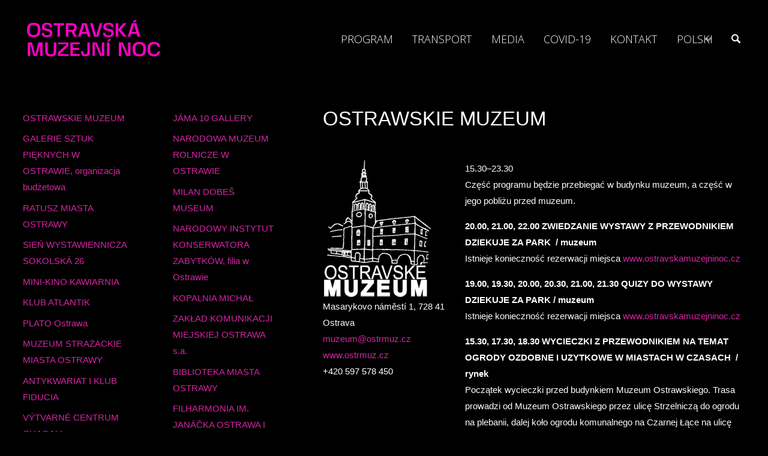

--- FILE ---
content_type: text/html; charset=UTF-8
request_url: https://2021.ostravskamuzejninoc.cz/pl/ostravske-muzeum/
body_size: 15872
content:
<!DOCTYPE html>
<html lang="pl-PL">
<head>
<meta name="viewport" content="width=device-width, user-scalable=yes, initial-scale=1.0">
<meta http-equiv="X-UA-Compatible" content="IE=edge" /><meta charset="UTF-8">
<link rel="profile" href="http://gmpg.org/xfn/11">
<title>OSTRAWSKIE MUZEUM &#8211; Ostravská muzejní noc</title>
<meta name='robots' content='max-image-preview:large' />
<link rel='dns-prefetch' href='//fonts.googleapis.com' />
<link rel="alternate" type="application/rss+xml" title="Ostravská muzejní noc &raquo; Kanał z wpisami" href="https://2021.ostravskamuzejninoc.cz/pl/feed/" />
<link rel="alternate" type="application/rss+xml" title="Ostravská muzejní noc &raquo; Kanał z komentarzami" href="https://2021.ostravskamuzejninoc.cz/pl/comments/feed/" />
<link rel="alternate" title="oEmbed (JSON)" type="application/json+oembed" href="https://2021.ostravskamuzejninoc.cz/pl/wp-json/oembed/1.0/embed?url=https%3A%2F%2F2021.ostravskamuzejninoc.cz%2Fpl%2Fostravske-muzeum%2F" />
<link rel="alternate" title="oEmbed (XML)" type="text/xml+oembed" href="https://2021.ostravskamuzejninoc.cz/pl/wp-json/oembed/1.0/embed?url=https%3A%2F%2F2021.ostravskamuzejninoc.cz%2Fpl%2Fostravske-muzeum%2F&#038;format=xml" />
<style id='wp-img-auto-sizes-contain-inline-css' type='text/css'>
img:is([sizes=auto i],[sizes^="auto," i]){contain-intrinsic-size:3000px 1500px}
/*# sourceURL=wp-img-auto-sizes-contain-inline-css */
</style>
<style id='wp-emoji-styles-inline-css' type='text/css'>

	img.wp-smiley, img.emoji {
		display: inline !important;
		border: none !important;
		box-shadow: none !important;
		height: 1em !important;
		width: 1em !important;
		margin: 0 0.07em !important;
		vertical-align: -0.1em !important;
		background: none !important;
		padding: 0 !important;
	}
/*# sourceURL=wp-emoji-styles-inline-css */
</style>
<link rel='stylesheet' id='wp-block-library-css' href='https://2021.ostravskamuzejninoc.cz/wp-includes/css/dist/block-library/style.min.css?ver=6.9' type='text/css' media='all' />
<style id='wp-block-image-inline-css' type='text/css'>
.wp-block-image>a,.wp-block-image>figure>a{display:inline-block}.wp-block-image img{box-sizing:border-box;height:auto;max-width:100%;vertical-align:bottom}@media not (prefers-reduced-motion){.wp-block-image img.hide{visibility:hidden}.wp-block-image img.show{animation:show-content-image .4s}}.wp-block-image[style*=border-radius] img,.wp-block-image[style*=border-radius]>a{border-radius:inherit}.wp-block-image.has-custom-border img{box-sizing:border-box}.wp-block-image.aligncenter{text-align:center}.wp-block-image.alignfull>a,.wp-block-image.alignwide>a{width:100%}.wp-block-image.alignfull img,.wp-block-image.alignwide img{height:auto;width:100%}.wp-block-image .aligncenter,.wp-block-image .alignleft,.wp-block-image .alignright,.wp-block-image.aligncenter,.wp-block-image.alignleft,.wp-block-image.alignright{display:table}.wp-block-image .aligncenter>figcaption,.wp-block-image .alignleft>figcaption,.wp-block-image .alignright>figcaption,.wp-block-image.aligncenter>figcaption,.wp-block-image.alignleft>figcaption,.wp-block-image.alignright>figcaption{caption-side:bottom;display:table-caption}.wp-block-image .alignleft{float:left;margin:.5em 1em .5em 0}.wp-block-image .alignright{float:right;margin:.5em 0 .5em 1em}.wp-block-image .aligncenter{margin-left:auto;margin-right:auto}.wp-block-image :where(figcaption){margin-bottom:1em;margin-top:.5em}.wp-block-image.is-style-circle-mask img{border-radius:9999px}@supports ((-webkit-mask-image:none) or (mask-image:none)) or (-webkit-mask-image:none){.wp-block-image.is-style-circle-mask img{border-radius:0;-webkit-mask-image:url('data:image/svg+xml;utf8,<svg viewBox="0 0 100 100" xmlns="http://www.w3.org/2000/svg"><circle cx="50" cy="50" r="50"/></svg>');mask-image:url('data:image/svg+xml;utf8,<svg viewBox="0 0 100 100" xmlns="http://www.w3.org/2000/svg"><circle cx="50" cy="50" r="50"/></svg>');mask-mode:alpha;-webkit-mask-position:center;mask-position:center;-webkit-mask-repeat:no-repeat;mask-repeat:no-repeat;-webkit-mask-size:contain;mask-size:contain}}:root :where(.wp-block-image.is-style-rounded img,.wp-block-image .is-style-rounded img){border-radius:9999px}.wp-block-image figure{margin:0}.wp-lightbox-container{display:flex;flex-direction:column;position:relative}.wp-lightbox-container img{cursor:zoom-in}.wp-lightbox-container img:hover+button{opacity:1}.wp-lightbox-container button{align-items:center;backdrop-filter:blur(16px) saturate(180%);background-color:#5a5a5a40;border:none;border-radius:4px;cursor:zoom-in;display:flex;height:20px;justify-content:center;opacity:0;padding:0;position:absolute;right:16px;text-align:center;top:16px;width:20px;z-index:100}@media not (prefers-reduced-motion){.wp-lightbox-container button{transition:opacity .2s ease}}.wp-lightbox-container button:focus-visible{outline:3px auto #5a5a5a40;outline:3px auto -webkit-focus-ring-color;outline-offset:3px}.wp-lightbox-container button:hover{cursor:pointer;opacity:1}.wp-lightbox-container button:focus{opacity:1}.wp-lightbox-container button:focus,.wp-lightbox-container button:hover,.wp-lightbox-container button:not(:hover):not(:active):not(.has-background){background-color:#5a5a5a40;border:none}.wp-lightbox-overlay{box-sizing:border-box;cursor:zoom-out;height:100vh;left:0;overflow:hidden;position:fixed;top:0;visibility:hidden;width:100%;z-index:100000}.wp-lightbox-overlay .close-button{align-items:center;cursor:pointer;display:flex;justify-content:center;min-height:40px;min-width:40px;padding:0;position:absolute;right:calc(env(safe-area-inset-right) + 16px);top:calc(env(safe-area-inset-top) + 16px);z-index:5000000}.wp-lightbox-overlay .close-button:focus,.wp-lightbox-overlay .close-button:hover,.wp-lightbox-overlay .close-button:not(:hover):not(:active):not(.has-background){background:none;border:none}.wp-lightbox-overlay .lightbox-image-container{height:var(--wp--lightbox-container-height);left:50%;overflow:hidden;position:absolute;top:50%;transform:translate(-50%,-50%);transform-origin:top left;width:var(--wp--lightbox-container-width);z-index:9999999999}.wp-lightbox-overlay .wp-block-image{align-items:center;box-sizing:border-box;display:flex;height:100%;justify-content:center;margin:0;position:relative;transform-origin:0 0;width:100%;z-index:3000000}.wp-lightbox-overlay .wp-block-image img{height:var(--wp--lightbox-image-height);min-height:var(--wp--lightbox-image-height);min-width:var(--wp--lightbox-image-width);width:var(--wp--lightbox-image-width)}.wp-lightbox-overlay .wp-block-image figcaption{display:none}.wp-lightbox-overlay button{background:none;border:none}.wp-lightbox-overlay .scrim{background-color:#fff;height:100%;opacity:.9;position:absolute;width:100%;z-index:2000000}.wp-lightbox-overlay.active{visibility:visible}@media not (prefers-reduced-motion){.wp-lightbox-overlay.active{animation:turn-on-visibility .25s both}.wp-lightbox-overlay.active img{animation:turn-on-visibility .35s both}.wp-lightbox-overlay.show-closing-animation:not(.active){animation:turn-off-visibility .35s both}.wp-lightbox-overlay.show-closing-animation:not(.active) img{animation:turn-off-visibility .25s both}.wp-lightbox-overlay.zoom.active{animation:none;opacity:1;visibility:visible}.wp-lightbox-overlay.zoom.active .lightbox-image-container{animation:lightbox-zoom-in .4s}.wp-lightbox-overlay.zoom.active .lightbox-image-container img{animation:none}.wp-lightbox-overlay.zoom.active .scrim{animation:turn-on-visibility .4s forwards}.wp-lightbox-overlay.zoom.show-closing-animation:not(.active){animation:none}.wp-lightbox-overlay.zoom.show-closing-animation:not(.active) .lightbox-image-container{animation:lightbox-zoom-out .4s}.wp-lightbox-overlay.zoom.show-closing-animation:not(.active) .lightbox-image-container img{animation:none}.wp-lightbox-overlay.zoom.show-closing-animation:not(.active) .scrim{animation:turn-off-visibility .4s forwards}}@keyframes show-content-image{0%{visibility:hidden}99%{visibility:hidden}to{visibility:visible}}@keyframes turn-on-visibility{0%{opacity:0}to{opacity:1}}@keyframes turn-off-visibility{0%{opacity:1;visibility:visible}99%{opacity:0;visibility:visible}to{opacity:0;visibility:hidden}}@keyframes lightbox-zoom-in{0%{transform:translate(calc((-100vw + var(--wp--lightbox-scrollbar-width))/2 + var(--wp--lightbox-initial-left-position)),calc(-50vh + var(--wp--lightbox-initial-top-position))) scale(var(--wp--lightbox-scale))}to{transform:translate(-50%,-50%) scale(1)}}@keyframes lightbox-zoom-out{0%{transform:translate(-50%,-50%) scale(1);visibility:visible}99%{visibility:visible}to{transform:translate(calc((-100vw + var(--wp--lightbox-scrollbar-width))/2 + var(--wp--lightbox-initial-left-position)),calc(-50vh + var(--wp--lightbox-initial-top-position))) scale(var(--wp--lightbox-scale));visibility:hidden}}
/*# sourceURL=https://2021.ostravskamuzejninoc.cz/wp-includes/blocks/image/style.min.css */
</style>
<style id='wp-block-columns-inline-css' type='text/css'>
.wp-block-columns{box-sizing:border-box;display:flex;flex-wrap:wrap!important}@media (min-width:782px){.wp-block-columns{flex-wrap:nowrap!important}}.wp-block-columns{align-items:normal!important}.wp-block-columns.are-vertically-aligned-top{align-items:flex-start}.wp-block-columns.are-vertically-aligned-center{align-items:center}.wp-block-columns.are-vertically-aligned-bottom{align-items:flex-end}@media (max-width:781px){.wp-block-columns:not(.is-not-stacked-on-mobile)>.wp-block-column{flex-basis:100%!important}}@media (min-width:782px){.wp-block-columns:not(.is-not-stacked-on-mobile)>.wp-block-column{flex-basis:0;flex-grow:1}.wp-block-columns:not(.is-not-stacked-on-mobile)>.wp-block-column[style*=flex-basis]{flex-grow:0}}.wp-block-columns.is-not-stacked-on-mobile{flex-wrap:nowrap!important}.wp-block-columns.is-not-stacked-on-mobile>.wp-block-column{flex-basis:0;flex-grow:1}.wp-block-columns.is-not-stacked-on-mobile>.wp-block-column[style*=flex-basis]{flex-grow:0}:where(.wp-block-columns){margin-bottom:1.75em}:where(.wp-block-columns.has-background){padding:1.25em 2.375em}.wp-block-column{flex-grow:1;min-width:0;overflow-wrap:break-word;word-break:break-word}.wp-block-column.is-vertically-aligned-top{align-self:flex-start}.wp-block-column.is-vertically-aligned-center{align-self:center}.wp-block-column.is-vertically-aligned-bottom{align-self:flex-end}.wp-block-column.is-vertically-aligned-stretch{align-self:stretch}.wp-block-column.is-vertically-aligned-bottom,.wp-block-column.is-vertically-aligned-center,.wp-block-column.is-vertically-aligned-top{width:100%}
/*# sourceURL=https://2021.ostravskamuzejninoc.cz/wp-includes/blocks/columns/style.min.css */
</style>
<style id='wp-block-paragraph-inline-css' type='text/css'>
.is-small-text{font-size:.875em}.is-regular-text{font-size:1em}.is-large-text{font-size:2.25em}.is-larger-text{font-size:3em}.has-drop-cap:not(:focus):first-letter{float:left;font-size:8.4em;font-style:normal;font-weight:100;line-height:.68;margin:.05em .1em 0 0;text-transform:uppercase}body.rtl .has-drop-cap:not(:focus):first-letter{float:none;margin-left:.1em}p.has-drop-cap.has-background{overflow:hidden}:root :where(p.has-background){padding:1.25em 2.375em}:where(p.has-text-color:not(.has-link-color)) a{color:inherit}p.has-text-align-left[style*="writing-mode:vertical-lr"],p.has-text-align-right[style*="writing-mode:vertical-rl"]{rotate:180deg}
/*# sourceURL=https://2021.ostravskamuzejninoc.cz/wp-includes/blocks/paragraph/style.min.css */
</style>
<style id='global-styles-inline-css' type='text/css'>
:root{--wp--preset--aspect-ratio--square: 1;--wp--preset--aspect-ratio--4-3: 4/3;--wp--preset--aspect-ratio--3-4: 3/4;--wp--preset--aspect-ratio--3-2: 3/2;--wp--preset--aspect-ratio--2-3: 2/3;--wp--preset--aspect-ratio--16-9: 16/9;--wp--preset--aspect-ratio--9-16: 9/16;--wp--preset--color--black: #000000;--wp--preset--color--cyan-bluish-gray: #abb8c3;--wp--preset--color--white: #ffffff;--wp--preset--color--pale-pink: #f78da7;--wp--preset--color--vivid-red: #cf2e2e;--wp--preset--color--luminous-vivid-orange: #ff6900;--wp--preset--color--luminous-vivid-amber: #fcb900;--wp--preset--color--light-green-cyan: #7bdcb5;--wp--preset--color--vivid-green-cyan: #00d084;--wp--preset--color--pale-cyan-blue: #8ed1fc;--wp--preset--color--vivid-cyan-blue: #0693e3;--wp--preset--color--vivid-purple: #9b51e0;--wp--preset--color--accent-1: #d624a3;--wp--preset--color--accent-2: #ffffff;--wp--preset--color--headings: #ffffff;--wp--preset--color--sitetext: #ffffff;--wp--preset--color--sitebg: #000000;--wp--preset--gradient--vivid-cyan-blue-to-vivid-purple: linear-gradient(135deg,rgb(6,147,227) 0%,rgb(155,81,224) 100%);--wp--preset--gradient--light-green-cyan-to-vivid-green-cyan: linear-gradient(135deg,rgb(122,220,180) 0%,rgb(0,208,130) 100%);--wp--preset--gradient--luminous-vivid-amber-to-luminous-vivid-orange: linear-gradient(135deg,rgb(252,185,0) 0%,rgb(255,105,0) 100%);--wp--preset--gradient--luminous-vivid-orange-to-vivid-red: linear-gradient(135deg,rgb(255,105,0) 0%,rgb(207,46,46) 100%);--wp--preset--gradient--very-light-gray-to-cyan-bluish-gray: linear-gradient(135deg,rgb(238,238,238) 0%,rgb(169,184,195) 100%);--wp--preset--gradient--cool-to-warm-spectrum: linear-gradient(135deg,rgb(74,234,220) 0%,rgb(151,120,209) 20%,rgb(207,42,186) 40%,rgb(238,44,130) 60%,rgb(251,105,98) 80%,rgb(254,248,76) 100%);--wp--preset--gradient--blush-light-purple: linear-gradient(135deg,rgb(255,206,236) 0%,rgb(152,150,240) 100%);--wp--preset--gradient--blush-bordeaux: linear-gradient(135deg,rgb(254,205,165) 0%,rgb(254,45,45) 50%,rgb(107,0,62) 100%);--wp--preset--gradient--luminous-dusk: linear-gradient(135deg,rgb(255,203,112) 0%,rgb(199,81,192) 50%,rgb(65,88,208) 100%);--wp--preset--gradient--pale-ocean: linear-gradient(135deg,rgb(255,245,203) 0%,rgb(182,227,212) 50%,rgb(51,167,181) 100%);--wp--preset--gradient--electric-grass: linear-gradient(135deg,rgb(202,248,128) 0%,rgb(113,206,126) 100%);--wp--preset--gradient--midnight: linear-gradient(135deg,rgb(2,3,129) 0%,rgb(40,116,252) 100%);--wp--preset--font-size--small: 9px;--wp--preset--font-size--medium: 20px;--wp--preset--font-size--large: 24px;--wp--preset--font-size--x-large: 42px;--wp--preset--font-size--normal: 15px;--wp--preset--font-size--larger: 38px;--wp--preset--spacing--20: 0.44rem;--wp--preset--spacing--30: 0.67rem;--wp--preset--spacing--40: 1rem;--wp--preset--spacing--50: 1.5rem;--wp--preset--spacing--60: 2.25rem;--wp--preset--spacing--70: 3.38rem;--wp--preset--spacing--80: 5.06rem;--wp--preset--shadow--natural: 6px 6px 9px rgba(0, 0, 0, 0.2);--wp--preset--shadow--deep: 12px 12px 50px rgba(0, 0, 0, 0.4);--wp--preset--shadow--sharp: 6px 6px 0px rgba(0, 0, 0, 0.2);--wp--preset--shadow--outlined: 6px 6px 0px -3px rgb(255, 255, 255), 6px 6px rgb(0, 0, 0);--wp--preset--shadow--crisp: 6px 6px 0px rgb(0, 0, 0);}:where(.is-layout-flex){gap: 0.5em;}:where(.is-layout-grid){gap: 0.5em;}body .is-layout-flex{display: flex;}.is-layout-flex{flex-wrap: wrap;align-items: center;}.is-layout-flex > :is(*, div){margin: 0;}body .is-layout-grid{display: grid;}.is-layout-grid > :is(*, div){margin: 0;}:where(.wp-block-columns.is-layout-flex){gap: 2em;}:where(.wp-block-columns.is-layout-grid){gap: 2em;}:where(.wp-block-post-template.is-layout-flex){gap: 1.25em;}:where(.wp-block-post-template.is-layout-grid){gap: 1.25em;}.has-black-color{color: var(--wp--preset--color--black) !important;}.has-cyan-bluish-gray-color{color: var(--wp--preset--color--cyan-bluish-gray) !important;}.has-white-color{color: var(--wp--preset--color--white) !important;}.has-pale-pink-color{color: var(--wp--preset--color--pale-pink) !important;}.has-vivid-red-color{color: var(--wp--preset--color--vivid-red) !important;}.has-luminous-vivid-orange-color{color: var(--wp--preset--color--luminous-vivid-orange) !important;}.has-luminous-vivid-amber-color{color: var(--wp--preset--color--luminous-vivid-amber) !important;}.has-light-green-cyan-color{color: var(--wp--preset--color--light-green-cyan) !important;}.has-vivid-green-cyan-color{color: var(--wp--preset--color--vivid-green-cyan) !important;}.has-pale-cyan-blue-color{color: var(--wp--preset--color--pale-cyan-blue) !important;}.has-vivid-cyan-blue-color{color: var(--wp--preset--color--vivid-cyan-blue) !important;}.has-vivid-purple-color{color: var(--wp--preset--color--vivid-purple) !important;}.has-black-background-color{background-color: var(--wp--preset--color--black) !important;}.has-cyan-bluish-gray-background-color{background-color: var(--wp--preset--color--cyan-bluish-gray) !important;}.has-white-background-color{background-color: var(--wp--preset--color--white) !important;}.has-pale-pink-background-color{background-color: var(--wp--preset--color--pale-pink) !important;}.has-vivid-red-background-color{background-color: var(--wp--preset--color--vivid-red) !important;}.has-luminous-vivid-orange-background-color{background-color: var(--wp--preset--color--luminous-vivid-orange) !important;}.has-luminous-vivid-amber-background-color{background-color: var(--wp--preset--color--luminous-vivid-amber) !important;}.has-light-green-cyan-background-color{background-color: var(--wp--preset--color--light-green-cyan) !important;}.has-vivid-green-cyan-background-color{background-color: var(--wp--preset--color--vivid-green-cyan) !important;}.has-pale-cyan-blue-background-color{background-color: var(--wp--preset--color--pale-cyan-blue) !important;}.has-vivid-cyan-blue-background-color{background-color: var(--wp--preset--color--vivid-cyan-blue) !important;}.has-vivid-purple-background-color{background-color: var(--wp--preset--color--vivid-purple) !important;}.has-black-border-color{border-color: var(--wp--preset--color--black) !important;}.has-cyan-bluish-gray-border-color{border-color: var(--wp--preset--color--cyan-bluish-gray) !important;}.has-white-border-color{border-color: var(--wp--preset--color--white) !important;}.has-pale-pink-border-color{border-color: var(--wp--preset--color--pale-pink) !important;}.has-vivid-red-border-color{border-color: var(--wp--preset--color--vivid-red) !important;}.has-luminous-vivid-orange-border-color{border-color: var(--wp--preset--color--luminous-vivid-orange) !important;}.has-luminous-vivid-amber-border-color{border-color: var(--wp--preset--color--luminous-vivid-amber) !important;}.has-light-green-cyan-border-color{border-color: var(--wp--preset--color--light-green-cyan) !important;}.has-vivid-green-cyan-border-color{border-color: var(--wp--preset--color--vivid-green-cyan) !important;}.has-pale-cyan-blue-border-color{border-color: var(--wp--preset--color--pale-cyan-blue) !important;}.has-vivid-cyan-blue-border-color{border-color: var(--wp--preset--color--vivid-cyan-blue) !important;}.has-vivid-purple-border-color{border-color: var(--wp--preset--color--vivid-purple) !important;}.has-vivid-cyan-blue-to-vivid-purple-gradient-background{background: var(--wp--preset--gradient--vivid-cyan-blue-to-vivid-purple) !important;}.has-light-green-cyan-to-vivid-green-cyan-gradient-background{background: var(--wp--preset--gradient--light-green-cyan-to-vivid-green-cyan) !important;}.has-luminous-vivid-amber-to-luminous-vivid-orange-gradient-background{background: var(--wp--preset--gradient--luminous-vivid-amber-to-luminous-vivid-orange) !important;}.has-luminous-vivid-orange-to-vivid-red-gradient-background{background: var(--wp--preset--gradient--luminous-vivid-orange-to-vivid-red) !important;}.has-very-light-gray-to-cyan-bluish-gray-gradient-background{background: var(--wp--preset--gradient--very-light-gray-to-cyan-bluish-gray) !important;}.has-cool-to-warm-spectrum-gradient-background{background: var(--wp--preset--gradient--cool-to-warm-spectrum) !important;}.has-blush-light-purple-gradient-background{background: var(--wp--preset--gradient--blush-light-purple) !important;}.has-blush-bordeaux-gradient-background{background: var(--wp--preset--gradient--blush-bordeaux) !important;}.has-luminous-dusk-gradient-background{background: var(--wp--preset--gradient--luminous-dusk) !important;}.has-pale-ocean-gradient-background{background: var(--wp--preset--gradient--pale-ocean) !important;}.has-electric-grass-gradient-background{background: var(--wp--preset--gradient--electric-grass) !important;}.has-midnight-gradient-background{background: var(--wp--preset--gradient--midnight) !important;}.has-small-font-size{font-size: var(--wp--preset--font-size--small) !important;}.has-medium-font-size{font-size: var(--wp--preset--font-size--medium) !important;}.has-large-font-size{font-size: var(--wp--preset--font-size--large) !important;}.has-x-large-font-size{font-size: var(--wp--preset--font-size--x-large) !important;}
:where(.wp-block-columns.is-layout-flex){gap: 2em;}:where(.wp-block-columns.is-layout-grid){gap: 2em;}
/*# sourceURL=global-styles-inline-css */
</style>
<style id='core-block-supports-inline-css' type='text/css'>
.wp-container-core-columns-is-layout-9d6595d7{flex-wrap:nowrap;}
/*# sourceURL=core-block-supports-inline-css */
</style>

<style id='classic-theme-styles-inline-css' type='text/css'>
/*! This file is auto-generated */
.wp-block-button__link{color:#fff;background-color:#32373c;border-radius:9999px;box-shadow:none;text-decoration:none;padding:calc(.667em + 2px) calc(1.333em + 2px);font-size:1.125em}.wp-block-file__button{background:#32373c;color:#fff;text-decoration:none}
/*# sourceURL=/wp-includes/css/classic-themes.min.css */
</style>
<link rel='stylesheet' id='cpsh-shortcodes-css' href='https://2021.ostravskamuzejninoc.cz/wp-content/plugins/column-shortcodes//assets/css/shortcodes.css?ver=1.0.1' type='text/css' media='all' />
<link rel='stylesheet' id='rt-tpg-css' href='https://2021.ostravskamuzejninoc.cz/wp-content/plugins/the-post-grid/assets/css/thepostgrid.css?ver=2.3.6.6' type='text/css' media='all' />
<style id='rt-tpg-inline-css' type='text/css'>
.rt-tpg-container .layout1 .rt-holder .rt-detail {
    background: #000;}
/*# sourceURL=rt-tpg-inline-css */
</style>
<link rel='stylesheet' id='septera-themefonts-css' href='https://2021.ostravskamuzejninoc.cz/wp-content/themes/septera/resources/fonts/fontfaces.css?ver=1.5.1' type='text/css' media='all' />
<link rel='stylesheet' id='septera-googlefonts-css' href='//fonts.googleapis.com/css?family=Open+Sans%3A%7COpen+Sans%3A300%7COpen+Sans%3A700%7COpen+Sans%3A400&#038;ver=1.5.1' type='text/css' media='all' />
<link rel='stylesheet' id='septera-main-css' href='https://2021.ostravskamuzejninoc.cz/wp-content/themes/septera/style.css?ver=1.5.1' type='text/css' media='all' />
<style id='septera-main-inline-css' type='text/css'>
 body:not(.septera-landing-page) #container, #site-header-main-inside, #colophon-inside, #footer-inside, #breadcrumbs-container-inside { margin: 0 auto; max-width: 1320px; } #site-header-main { left: 0; right: 0; } #primary { width: 250px; } #secondary { width: 250px; } #container.one-column .main { width: 100%; } #container.two-columns-right #secondary { float: right; } #container.two-columns-right .main, .two-columns-right #breadcrumbs { width: calc( 100% - 250px ); float: left; } #container.two-columns-left #primary { float: left; } #container.two-columns-left .main, .two-columns-left #breadcrumbs { width: calc( 100% - 250px ); float: right; } #container.three-columns-right #primary, #container.three-columns-left #primary, #container.three-columns-sided #primary { float: left; } #container.three-columns-right #secondary, #container.three-columns-left #secondary, #container.three-columns-sided #secondary { float: left; } #container.three-columns-right #primary, #container.three-columns-left #secondary { margin-left: 0%; margin-right: 0%; } #container.three-columns-right .main, .three-columns-right #breadcrumbs { width: calc( 100% - 500px ); float: left; } #container.three-columns-left .main, .three-columns-left #breadcrumbs { width: calc( 100% - 500px ); float: right; } #container.three-columns-sided #secondary { float: right; } #container.three-columns-sided .main, .three-columns-sided #breadcrumbs { width: calc( 100% - 500px ); float: right; } .three-columns-sided #breadcrumbs { margin: 0 calc( 0% + 250px ) 0 -1920px; } #site-text { clip: rect(1px, 1px, 1px, 1px); height: 1px; overflow: hidden; position: absolute !important; width: 1px; word-wrap: normal !important; } html { font-family: Helvetica, sans-serif; font-size: 15px; font-weight: 400; line-height: 1.8; } #site-title { font-family: Open Sans; font-size: 120%; font-weight: 300; } #access ul li a { font-family: Open Sans; font-size: 120%; font-weight: 300; } .widget-title { font-family: Open Sans; font-size: 100%; font-weight: 700; } .widget-container { font-family: Open Sans; font-size: 100%; font-weight: 400; } .entry-title, #reply-title { font-family: Open Sans; font-size: 220%; font-weight: 400; } .entry-title.singular-title { font-size: 220%; } .content-masonry .entry-title { font-size: 136.4%; } h1 { font-size: 2.3em; } h2 { font-size: 2em; } h3 { font-size: 1.7em; } h4 { font-size: 1.4em; } h5 { font-size: 1.1em; } h6 { font-size: 0.8em; } h1, h2, h3, h4, h5, h6 { font-family: Open Sans; font-weight: 300; } body { color: #ffffff; background-color: #000000; } @media (min-width: 1152px) { .septera-over-menu #site-title a, .septera-over-menu #access > div > ul > li, .septera-over-menu #access > div > ul > li > a, .septera-over-menu #sheader.socials a::before { color: #FFF; } .septera-landing-page.septera-over-menu #site-title a, .septera-landing-page.septera-over-menu #access > div > ul > li, .septera-landing-page.septera-over-menu #access > div > ul > li > a, .septera-landing-page.septera-over-menu #sheader.socials a::before { color: #FFF; } } .lp-staticslider .staticslider-caption-title, .seriousslider.seriousslider-theme .seriousslider-caption-title, .lp-staticslider .staticslider-caption-text, .seriousslider.seriousslider-theme .seriousslider-caption-text, .lp-staticslider .staticslider-caption-text a { color: #FFF; } #site-header-main, #access ul ul, .menu-search-animated .searchform input[type="search"], #access::after, .septera-over-menu .header-fixed#site-header-main, .septera-over-menu .header-fixed#site-header-main #access:after { background-color: #000000; } .septera-over-menu .header-fixed#site-header-main #site-title a { color: #d624a3; } #access > div > ul > li, #access > div > ul > li > a, .septera-over-menu .header-fixed#site-header-main #access > div > ul > li:not([class*='current']), .septera-over-menu .header-fixed#site-header-main #access > div > ul > li:not([class*='current']) > a, .septera-over-menu .header-fixed#site-header-main #sheader.socials a::before, #sheader.socials a::before, #mobile-menu { color: #ffffff; } #access ul.sub-menu li a, #access ul.children li a { color: #ffffff; } #access ul.sub-menu li a, #access ul.children li a { background-color: #000000; } #access > div > ul > li a:hover, #access > div > ul > li:hover, .septera-over-menu .header-fixed#site-header-main #access > div > ul > li > a:hover, .septera-over-menu .header-fixed#site-header-main #access > div > ul > li:hover, .septera-over-menu .header-fixed#site-header-main #sheader.socials a:hover::before, #sheader.socials a:hover::before { color: #d624a3; } #access > div > ul > li.current_page_item > a, #access > div > ul > li.current-menu-item > a, #access > div > ul > li.current_page_ancestor > a, #access > div > ul > li.current-menu-ancestor > a, #access .sub-menu, #access .children, .septera-over-menu .header-fixed#site-header-main #access > div > ul > li > a { color: #ffffff; } #access ul.children > li.current_page_item > a, #access ul.sub-menu > li.current-menu-item > a, #access ul.children > li.current_page_ancestor > a, #access ul.sub-menu > li.current-menu-ancestor > a { color: #ffffff; } .searchform .searchsubmit { color: #ffffff; } .searchform:hover input[type="search"], .searchform input[type="search"]:focus { border-color: #d624a3; } body:not(.septera-landing-page) .main, #lp-posts, #lp-page, .searchform { background-color: #000000; } .pagination span, .pagination a { background-color: #0c0c0c; } #breadcrumbs-container { border-bottom-color: #111111; background-color: #000000; } #primary { background-color: #000000; } #secondary { background-color: #000000; } #colophon, #footer { background-color: #111111; color: #ffffff; } .entry-title a:active, .entry-title a:hover { color: #d624a3; } span.entry-format { color: #d624a3; } .format-aside { border-top-color: #000000; } article.hentry .post-thumbnail-container { background-color: rgba(255,255,255,0.15); } article.hentry .post-thumbnail-container a::after { background-color: #d624a3; } .entry-content blockquote::before, .entry-content blockquote::after { color: rgba(255,255,255,0.2); } .entry-content h1, .entry-content h2, .entry-content h3, .entry-content h4, .lp-text-content h1, .lp-text-content h2, .lp-text-content h3, .lp-text-content h4, .entry-title { color: #ffffff; } a { color: #d624a3; } a:hover, .entry-meta span a:hover, .comments-link a:hover { color: #ffffff; } .entry-meta span.comments-link { top: 0.68em;} .continue-reading-link { color: #d624a3; background-color: #0a0a0a} .continue-reading-link:hover { color: #ffffff; } .socials a:before { color: #d624a3; } .socials a:hover:before { color: #ffffff; } .septera-normalizedtags #content .tagcloud a { color: #000000; background-color: #d624a3; } .septera-normalizedtags #content .tagcloud a:hover { background-color: #ffffff; } #toTop { background-color: rgba(25,25,25,0.8); color: #d624a3; } #toTop:hover { background-color: #d624a3; color: #000000; } .entry-meta .icon-metas:before { color: #ffffff; } .septera-caption-one .main .wp-caption .wp-caption-text { border-bottom-color: #111111; } .septera-caption-two .main .wp-caption .wp-caption-text { background-color: #0a0a0a; } .septera-image-one .entry-content img[class*="align"], .septera-image-one .entry-summary img[class*="align"], .septera-image-two .entry-content img[class*='align'], .septera-image-two .entry-summary img[class*='align'] { border-color: #111111; } .septera-image-five .entry-content img[class*='align'], .septera-image-five .entry-summary img[class*='align'] { border-color: #d624a3; } /* diffs */ span.edit-link a.post-edit-link, span.edit-link a.post-edit-link:hover, span.edit-link .icon-edit:before { color: #bababa; } .searchform { border-color: #141414; } .entry-meta span, .entry-meta a, .entry-utility span, .entry-utility a, .entry-meta time, #breadcrumbs-nav, .footermenu ul li span.sep { color: #ffffff; } .entry-meta span.entry-sticky { background-color: #ffffff; color: #000000; } #footer-separator { background: #202020; } #commentform { max-width:650px;} code, #nav-below .nav-previous a:before, #nav-below .nav-next a:before { background-color: #111111; } pre, .page-link > span, .comment-author, .commentlist .comment-body, .commentlist .pingback { border-color: #111111; } .page-header.pad-container, #author-info { background-color: #0a0a0a; } .comment-meta a { color: #ffffff; } .commentlist .reply a { color: #ffffff; } select, input[type], textarea { color: #ffffff; border-color: #0f0f0f; } input[type]:hover, textarea:hover, select:hover, input[type]:focus, textarea:focus, select:focus { background: #0f0f0f; } button, input[type="button"], input[type="submit"], input[type="reset"] { background-color: #d624a3; color: #000000; } button:hover, input[type="button"]:hover, input[type="submit"]:hover, input[type="reset"]:hover { background-color: #ffffff; } hr { background-color: #0f0f0f; } /* gutenberg */ .wp-block-image.alignwide { margin-left: calc( ( 0% + 2.5em ) * -1 ); margin-right: calc( ( 0% + 2.5em ) * -1 ); } .wp-block-image.alignwide img { width: calc( 100% + 5em ); max-width: calc( 100% + 5em ); } .has-accent-1-color, .has-accent-1-color:hover { color: #d624a3; } .has-accent-2-color, .has-accent-2-color:hover { color: #ffffff; } .has-headings-color, .has-headings-color:hover { color: #ffffff; } .has-sitetext-color, .has-sitetext-color:hover { color: #ffffff; } .has-sitebg-color, .has-sitebg-color:hover { color: #000000; } .has-accent-1-background-color { background-color: #d624a3; } .has-accent-2-background-color { background-color: #ffffff; } .has-headings-background-color { background-color: #ffffff; } .has-sitetext-background-color { background-color: #ffffff; } .has-sitebg-background-color { background-color: #000000; } .has-small-font-size { font-size: 9px; } .has-regular-font-size { font-size: 15px; } .has-large-font-size { font-size: 24px; } .has-larger-font-size { font-size: 38px; } .has-huge-font-size { font-size: 38px; } /* woocommerce */ .woocommerce-page #respond input#submit.alt, .woocommerce a.button.alt, .woocommerce-page button.button.alt, .woocommerce input.button.alt, .woocommerce #respond input#submit, .woocommerce a.button, .woocommerce button.button, .woocommerce input.button { background-color: #d624a3; color: #000000; line-height: 1.8; } .woocommerce #respond input#submit:hover, .woocommerce a.button:hover, .woocommerce button.button:hover, .woocommerce input.button:hover { background-color: #f846c5; color: #000000;} .woocommerce-page #respond input#submit.alt, .woocommerce a.button.alt, .woocommerce-page button.button.alt, .woocommerce input.button.alt { background-color: #ffffff; color: #000000; line-height: 1.8; } .woocommerce-page #respond input#submit.alt:hover, .woocommerce a.button.alt:hover, .woocommerce-page button.button.alt:hover, .woocommerce input.button.alt:hover { background-color: #ffffff; color: #000000;} .woocommerce div.product .woocommerce-tabs ul.tabs li.active { border-bottom-color: #000000; } .woocommerce #respond input#submit.alt.disabled, .woocommerce #respond input#submit.alt.disabled:hover, .woocommerce #respond input#submit.alt:disabled, .woocommerce #respond input#submit.alt:disabled:hover, .woocommerce #respond input#submit.alt[disabled]:disabled, .woocommerce #respond input#submit.alt[disabled]:disabled:hover, .woocommerce a.button.alt.disabled, .woocommerce a.button.alt.disabled:hover, .woocommerce a.button.alt:disabled, .woocommerce a.button.alt:disabled:hover, .woocommerce a.button.alt[disabled]:disabled, .woocommerce a.button.alt[disabled]:disabled:hover, .woocommerce button.button.alt.disabled, .woocommerce button.button.alt.disabled:hover, .woocommerce button.button.alt:disabled, .woocommerce button.button.alt:disabled:hover, .woocommerce button.button.alt[disabled]:disabled, .woocommerce button.button.alt[disabled]:disabled:hover, .woocommerce input.button.alt.disabled, .woocommerce input.button.alt.disabled:hover, .woocommerce input.button.alt:disabled, .woocommerce input.button.alt:disabled:hover, .woocommerce input.button.alt[disabled]:disabled, .woocommerce input.button.alt[disabled]:disabled:hover { background-color: #ffffff; } .woocommerce ul.products li.product .price, .woocommerce div.product p.price, .woocommerce div.product span.price { color: #ffffff } #add_payment_method #payment, .woocommerce-cart #payment, .woocommerce-checkout #payment { background: #0a0a0a; } .woocommerce .main .page-title { /*font-size: -0.274em;*/ } /* mobile menu */ nav#mobile-menu { background-color: #000000; } #mobile-menu .mobile-arrow { color: #ffffff; } .main .entry-content, .main .entry-summary { text-align: inherit; } .main p, .main ul, .main ol, .main dd, .main pre, .main hr { margin-bottom: 1em; } .main p { text-indent: 0em; } .main a.post-featured-image { background-position: center center; } #header-widget-area { width: 33%; right: 10px; } .septera-stripped-table .main thead th, .septera-bordered-table .main thead th, .septera-stripped-table .main td, .septera-stripped-table .main th, .septera-bordered-table .main th, .septera-bordered-table .main td { border-color: #161616; } .septera-clean-table .main th, .septera-stripped-table .main tr:nth-child(even) td, .septera-stripped-table .main tr:nth-child(even) th { background-color: #090909; } .septera-cropped-featured .main .post-thumbnail-container { height: 300px; } .septera-responsive-featured .main .post-thumbnail-container { max-height: 300px; height: auto; } article.hentry .article-inner, #content-masonry article.hentry .article-inner { padding: 0%; } #site-header-main { height:130px; } #access .menu-search-animated .searchform { top: 132px; } .menu-search-animated, #sheader, .identity, #nav-toggle { height:130px; line-height:130px; } #access div > ul > li > a { line-height:130px; } #branding { height:130px; } #header-widget-area { top:140px; } .septera-responsive-headerimage #masthead #header-image-main-inside { max-height: 0px; } .septera-cropped-headerimage #masthead div.header-image { height: 0px; } #site-text { display: none; } #masthead #site-header-main { position: fixed; } .septera-fixed-menu #header-image-main { margin-top: 130px; } .lp-staticslider .staticslider-caption-text a { border-color: #FFF; } .lp-staticslider .staticslider-caption, .seriousslider.seriousslider-theme .seriousslider-caption, .septera-landing-page .lp-blocks-inside, .septera-landing-page .lp-boxes-inside, .septera-landing-page .lp-text-inside, .septera-landing-page .lp-posts-inside, .septera-landing-page .lp-page-inside, .septera-landing-page .lp-section-header, .septera-landing-page .content-widget { max-width: 1320px; } .septera-landing-page .content-widget { margin: 0 auto; } .seriousslider-theme .seriousslider-caption-buttons a:nth-child(2n+1), a.staticslider-button:nth-child(2n+1) { color: #ffffff; border-color: #000000; background-color: #000000; } .seriousslider-theme .seriousslider-caption-buttons a:nth-child(2n+1):hover, a.staticslider-button:nth-child(2n+1):hover { color: #000000; } .seriousslider-theme .seriousslider-caption-buttons a:nth-child(2n), a.staticslider-button:nth-child(2n) { border-color: #000000; color: #000000; } .seriousslider-theme .seriousslider-caption-buttons a:nth-child(2n):hover, .staticslider-button:nth-child(2n):hover { color: #ffffff; background-color: #000000; } .lp-staticslider::before, .lp-dynamic-slider .item > a::before, #header-image-main::before { background-color: #000000; } @-webkit-keyframes animation-slider-overlay { to { opacity: 0; } } @keyframes animation-slider-overlay { to { opacity: 0; } } .lp-dynamic-slider .item > a::before { opacity: 0; } @-webkit-keyframes animation-slider-image { to { filter: grayscale(0); } } @keyframes animation-slider-image { to { filter: grayscale(0); } } .lp-blocks { background-color: #000000; } .lp-boxes { background-color: #000000; } .lp-text { background-color: #000000; } .staticslider-caption-container, .lp-dynamic-slider { background-color: #000000; } .lp-block > i::before { color: #d624a3; } .lp-block:hover i::before { color: #ffffff; } .lp-block i::after { background-color: #d624a3; } .lp-blocks .lp-block:hover .lp-block-title { color: #d624a3; } .lp-blocks .lp-block:hover i::after { background-color: #ffffff; } .lp-block-text, .lp-boxes-static .lp-box-text, .lp-section-desc { color: #ffffff; } .lp-boxes .lp-box .lp-box-image { height: 300px; } .lp-boxes.lp-boxes-animated .lp-box:hover .lp-box-text { max-height: 200px; } .lp-boxes .lp-box .lp-box-image { height: 400px; } .lp-boxes.lp-boxes-animated .lp-box:hover .lp-box-text { max-height: 300px; } .lp-boxes-animated .lp-box-readmore:hover { color: #d624a3; opacity: .7; } .lp-boxes-static .lp-box-overlay { background-color: rgba(214,36,163, 0.9); } #cryout_ajax_more_trigger { background-color: #d624a3; color: #000000;} .lpbox-rnd1 { background-color: #373737; } .lpbox-rnd2 { background-color: #3c3c3c; } .lpbox-rnd3 { background-color: #414141; } .lpbox-rnd4 { background-color: #464646; } .lpbox-rnd5 { background-color: #4b4b4b; } .lpbox-rnd6 { background-color: #505050; } .lpbox-rnd7 { background-color: #555555; } .lpbox-rnd8 { background-color: #5a5a5a; } 
/*# sourceURL=septera-main-inline-css */
</style>
<link rel='stylesheet' id='fancybox-css' href='https://2021.ostravskamuzejninoc.cz/wp-content/plugins/easy-fancybox/css/jquery.fancybox.min.css?ver=1.3.24' type='text/css' media='screen' />
<script type="text/javascript" src="https://2021.ostravskamuzejninoc.cz/wp-includes/js/jquery/jquery.min.js?ver=3.7.1" id="jquery-core-js"></script>
<script type="text/javascript" src="https://2021.ostravskamuzejninoc.cz/wp-includes/js/jquery/jquery-migrate.min.js?ver=3.4.1" id="jquery-migrate-js"></script>
<link rel="https://api.w.org/" href="https://2021.ostravskamuzejninoc.cz/pl/wp-json/" /><link rel="alternate" title="JSON" type="application/json" href="https://2021.ostravskamuzejninoc.cz/pl/wp-json/wp/v2/posts/95" /><link rel="EditURI" type="application/rsd+xml" title="RSD" href="https://2021.ostravskamuzejninoc.cz/xmlrpc.php?rsd" />
<meta name="generator" content="WordPress 6.9" />
<link rel="canonical" href="https://2021.ostravskamuzejninoc.cz/pl/ostravske-muzeum/" />
<link rel='shortlink' href='https://2021.ostravskamuzejninoc.cz/pl/?p=95' />
<style type="text/css">
.qtranxs_flag_cs {background-image: url(https://www.ostravskamuzejninoc.cz/2021/wp-content/plugins/qtranslate-x/flags/); background-repeat: no-repeat;}
.qtranxs_flag_en {background-image: url(https://www.ostravskamuzejninoc.cz/2021/wp-content/plugins/qtranslate-x/flags/gb.png); background-repeat: no-repeat;}
.qtranxs_flag_pl {background-image: url(https://www.ostravskamuzejninoc.cz/2021/wp-content/plugins/qtranslate-x/flags/pl.png); background-repeat: no-repeat;}
</style>
<link hreflang="CZ" href="https://2021.ostravskamuzejninoc.cz/cs/ostravske-muzeum/" rel="alternate" />
<link hreflang="pl" href="https://2021.ostravskamuzejninoc.cz/pl/ostravske-muzeum/" rel="alternate" />
<link hreflang="x-default" href="https://2021.ostravskamuzejninoc.cz/ostravske-muzeum/" rel="alternate" />
<meta name="generator" content="qTranslate-X 3.4.6.8" />
<link rel="author" href="https://www.ostravskamuzejninoc.cz/2021">		<style type="text/css" id="wp-custom-css">
			.post-continue-container {
    display: none;
}
.main .lp-text-title {
   display: none;

}
h1,h2, h3, h4, h5, p, a, .entry-title, .entry-meta{
font-weight: normal;
font-family: 'FivoSansModern', sans-serif;
}
.intro {
  vertical-align: text-top;
	color: #d624a3;
	font-size: 2em;
}

#access a {
	padding: 0 0.9em;
}
		</style>
		</head>

<body class="wp-singular post-template-default single single-post postid-95 single-format-standard wp-custom-logo wp-embed-responsive wp-theme-septera septera-image-none septera-caption-one septera-totop-normal septera-clean-table septera-fixed-menu septera-cropped-headerimage septera-responsive-featured septera-magazine-three septera-magazine-layout septera-comhide-in-posts septera-comhide-in-pages septera-comment-placeholder septera-hide-page-title septera-hide-cat-title septera-normalizedtags septera-article-animation-slide" itemscope itemtype="http://schema.org/WebPage">
		<div id="site-wrapper">
	<header id="masthead" class="cryout"  itemscope itemtype="http://schema.org/WPHeader" role="banner">

		<div id="site-header-main">
			<div id="site-header-main-inside">

				<nav id="mobile-menu">
					<span id="nav-cancel"><i class="icon-cancel"></i></span>
					<div><ul id="mobile-nav" class=""><li id="menu-item-668" class="menu-item menu-item-type-custom menu-item-object-custom menu-item-home menu-item-668"><a href="https://2021.ostravskamuzejninoc.cz/pl/"><span>Program</span></a></li>
<li id="menu-item-180" class="menu-item menu-item-type-post_type menu-item-object-page menu-item-180"><a href="https://2021.ostravskamuzejninoc.cz/pl/doprava/"><span>Transport</span></a></li>
<li id="menu-item-78" class="menu-item menu-item-type-post_type menu-item-object-page menu-item-78"><a href="https://2021.ostravskamuzejninoc.cz/pl/media/"><span>Media</span></a></li>
<li id="menu-item-665" class="menu-item menu-item-type-post_type menu-item-object-page menu-item-665"><a href="https://2021.ostravskamuzejninoc.cz/pl/partneri-2/"><span>Covid-19</span></a></li>
<li id="menu-item-333" class="menu-item menu-item-type-post_type menu-item-object-page menu-item-333"><a href="https://2021.ostravskamuzejninoc.cz/pl/kontakt/"><span>Kontakt</span></a></li>
<li id="menu-item-162" class="qtranxs-lang-menu qtranxs-lang-menu-pl menu-item menu-item-type-custom menu-item-object-custom menu-item-has-children menu-item-162"><a href="#"><span>Polski</span></a>
<ul class="sub-menu">
	<li id="menu-item-669" class="qtranxs-lang-menu-item qtranxs-lang-menu-item-cs menu-item menu-item-type-custom menu-item-object-custom menu-item-669"><a href="https://2021.ostravskamuzejninoc.cz/cs/ostravske-muzeum/"><span>Česky</span></a></li>
</ul>
</li>
<li class='menu-main-search menu-search-animated'>
			<a role='link' href><i class='icon-search'></i><span class='screen-reader-text'>Szukaj</span></a>
<form role="search" method="get" class="searchform" action="https://2021.ostravskamuzejninoc.cz/pl/">
	<label>
		<span class="screen-reader-text">Szukaj:</span>
		<input type="search" class="s" placeholder="Szukaj" value="" name="s" />
	</label>
	<button type="submit" class="searchsubmit"><span class="screen-reader-text">Szukaj</span><i class="icon-search"></i></button>
</form>
 </li></ul></div>				</nav> <!-- #mobile-menu -->

				<div id="branding">
					<div class="identity"><a href="https://2021.ostravskamuzejninoc.cz/pl/" id="logo" class="custom-logo-link" title="Ostravská muzejní noc" rel="home"><img   src="https://2021.ostravskamuzejninoc.cz/wp-content/uploads/2021/07/logo_omn01-01.png" class="custom-logo" alt="Ostravská muzejní noc" decoding="async" fetchpriority="high" srcset="https://2021.ostravskamuzejninoc.cz/wp-content/uploads/2021/07/logo_omn01-01.png 393w, https://2021.ostravskamuzejninoc.cz/wp-content/uploads/2021/07/logo_omn01-01-300x118.png 300w, https://2021.ostravskamuzejninoc.cz/wp-content/uploads/2021/07/logo_omn01-01-226x89.png 226w" sizes="(max-width: 393px) 100vw, 393px" /></a></div><div id="site-text"><div itemprop="headline" id="site-title"><span> <a href="https://2021.ostravskamuzejninoc.cz/pl/" title="" rel="home">Ostravská muzejní noc</a> </span></div><span id="site-description"  itemprop="description" ></span></div>				</div><!-- #branding -->

				
				<a id="nav-toggle"><i class="icon-menu"></i></a>
				<nav id="access" role="navigation"  aria-label="Menu główne"  itemscope itemtype="http://schema.org/SiteNavigationElement">
						<div class="skip-link screen-reader-text">
		<a href="#main" title="Przejdź do treści"> Przejdź do treści </a>
	</div>
	<div><ul id="prime_nav" class=""><li class="menu-item menu-item-type-custom menu-item-object-custom menu-item-home menu-item-668"><a href="https://2021.ostravskamuzejninoc.cz/pl/"><span>Program</span></a></li>
<li class="menu-item menu-item-type-post_type menu-item-object-page menu-item-180"><a href="https://2021.ostravskamuzejninoc.cz/pl/doprava/"><span>Transport</span></a></li>
<li class="menu-item menu-item-type-post_type menu-item-object-page menu-item-78"><a href="https://2021.ostravskamuzejninoc.cz/pl/media/"><span>Media</span></a></li>
<li class="menu-item menu-item-type-post_type menu-item-object-page menu-item-665"><a href="https://2021.ostravskamuzejninoc.cz/pl/partneri-2/"><span>Covid-19</span></a></li>
<li class="menu-item menu-item-type-post_type menu-item-object-page menu-item-333"><a href="https://2021.ostravskamuzejninoc.cz/pl/kontakt/"><span>Kontakt</span></a></li>
<li class="qtranxs-lang-menu qtranxs-lang-menu-pl menu-item menu-item-type-custom menu-item-object-custom menu-item-has-children menu-item-162"><a href="#"><span>Polski</span></a>
<ul class="sub-menu">
	<li class="qtranxs-lang-menu-item qtranxs-lang-menu-item-cs menu-item menu-item-type-custom menu-item-object-custom menu-item-669"><a href="https://2021.ostravskamuzejninoc.cz/cs/ostravske-muzeum/"><span>Česky</span></a></li>
</ul>
</li>
<li class='menu-main-search menu-search-animated'>
			<a role='link' href><i class='icon-search'></i><span class='screen-reader-text'>Szukaj</span></a>
<form role="search" method="get" class="searchform" action="https://2021.ostravskamuzejninoc.cz/pl/">
	<label>
		<span class="screen-reader-text">Szukaj:</span>
		<input type="search" class="s" placeholder="Szukaj" value="" name="s" />
	</label>
	<button type="submit" class="searchsubmit"><span class="screen-reader-text">Szukaj</span><i class="icon-search"></i></button>
</form>
 </li></ul></div>				</nav><!-- #access -->

			</div><!-- #site-header-main-inside -->
		</div><!-- #site-header-main -->

		<div id="header-image-main">
			<div id="header-image-main-inside">
							<div class="header-image"  style="background-image: url(https://2021.ostravskamuzejninoc.cz/wp-content/uploads/2021/07/ostravske-muzeum1.jpg)" ></div>
			<img class="header-image" alt="OSTRAWSKIE MUZEUM" src="https://2021.ostravskamuzejninoc.cz/wp-content/uploads/2021/07/ostravske-muzeum1.jpg" />
							</div><!-- #header-image-main-inside -->
		</div><!-- #header-image-main -->

	</header><!-- #masthead -->

	
	
	<div id="content" class="cryout">
		
<div id="container" class="three-columns-left">
	<main id="main" role="main" class="main">
		
		
			<article id="post-95" class="post-95 post type-post status-publish format-standard has-post-thumbnail hentry category-2021_omn" itemscope itemtype="http://schema.org/Article" itemprop="mainEntity">
				<div class="schema-image">
							<div class="post-thumbnail-container"   itemprop="image" itemscope itemtype="http://schema.org/ImageObject">

			<a class="post-featured-image" href="https://2021.ostravskamuzejninoc.cz/pl/ostravske-muzeum/" title="OSTRAWSKIE MUZEUM"  style="background-image: url(https://2021.ostravskamuzejninoc.cz/wp-content/uploads/2021/07/ostravske-muzeum1-226x300.jpg)" > </a>
			<a class="responsive-featured-image" href="https://2021.ostravskamuzejninoc.cz/pl/ostravske-muzeum/" title="OSTRAWSKIE MUZEUM">
				<picture>
	 				<source media="(max-width: 1152px)" sizes="(max-width: 800px) 100vw,(max-width: 1152px) 50vw, 768px" srcset="https://2021.ostravskamuzejninoc.cz/wp-content/uploads/2021/07/ostravske-muzeum1-512x300.jpg 512w">
	 				<source media="(max-width: 800px)" sizes="(max-width: 800px) 100vw,(max-width: 1152px) 50vw, 768px" srcset="https://2021.ostravskamuzejninoc.cz/wp-content/uploads/2021/07/ostravske-muzeum1-800x300.jpg 800w">
	 									<img alt="OSTRAWSKIE MUZEUM"  itemprop="url" src="https://2021.ostravskamuzejninoc.cz/wp-content/uploads/2021/07/ostravske-muzeum1-226x300.jpg" />
				</picture>
			</a>
			<meta itemprop="width" content="226">
			<meta itemprop="height" content="300">
		</div>
					</div>

				<div class="article-inner">
					<header>
						<div class="entry-meta beforetitle-meta">
													</div><!-- .entry-meta -->
						<h1 class="entry-title singular-title"  itemprop="headline">OSTRAWSKIE MUZEUM</h1>
						<div class="entry-meta aftertitle-meta">
													</div><!-- .entry-meta -->

					</header>

					
					<div class="entry-content"  itemprop="articleBody">
						<div class='content-column one_third'><div style="padding-right:30px;"><figure class="wp-block-image size-large"><img decoding="async" class="wp-image-96" src="https://2021.ostravskamuzejninoc.cz/wp-content/uploads/2021/07/muzeum_logo_bile.png" alt="" width="180" height="230" /></figure>
<p style="text-align: left;">Masarykovo náměstí 1, 728 41 Ostrava<br /><a href="mailto:muzeum@ostrmuz.cz">muzeum@ostrmuz.cz<br /></a><a href="http://www.ostrmuz.cz/" target="_blank" rel="noreferrer noopener">www.ostrmuz.cz</a><br />+420 597 578 450</p></div></div>
<div class='content-column two_third last_column'><div style="padding-right:0px;"><p>15.30–23.30<br />Część programu będzie przebiegać w budynku muzeum, a część w jego pobliżu przed muzeum.</p>
<p><strong>20.00, 21.00, 22.00 ZWIEDZANIE WYSTAWY Z PRZEWODNIKIEM DZIEKUJE ZA PARK </strong><strong> / muzeum</strong><br />Istnieje konieczność rezerwacji miejsca <a href="https://2021.ostravskamuzejninoc.cz/rezervace/">www.ostravskamuzejninoc.cz</a></p>
<p><strong>19.00, 19.30, 20.00, 20.30, 21.00, 21.30 QUIZY DO WYSTAWY DZIEKUJE ZA PARK / muzeum</strong><strong><br /></strong>Istnieje konieczność rezerwacji miejsca <a href="https://2021.ostravskamuzejninoc.cz/rezervace/">www.ostravskamuzejninoc.cz</a></p>
<p><strong>15.30, 17.30, 18.30 WYCIECZKI Z PRZEWODNIKIEM NA TEMAT OGRODY OZDOBNE I UZYTKOWE W MIASTACH W CZASACH </strong><strong> / rynek</strong><strong><br /></strong>Początek wycieczki przed budynkiem Muzeum Ostrawskiego. Trasa prowadzi od Muzeum Ostrawskiego przez ulicę Strzelniczą do ogrodu na plebanii, dalej koło ogrodu komunalnego na Czarnej Łące na ulicę Vojanovu aż do chrząszczowiska na placu Dr. E. Beneša. <br />Chodzi o wycieczkę z przewodnikiem i zadaniami dla rodzin z dziećmi na temat historii, drzew, ziół, owadów, głazów narzutowych oraz rzeźb w centrum miasta.</p>
<p><strong>od 15.30 WARSTZTATY TWÓRCZY / náměstí</strong><br />– Zdobienie toreb z materiału<br />Cena wyrobów jest jednolita &#8211; 50 koron/sztukę.</p>
<p><strong>21.30 POCHÓD MAZORETEK ZE ŚWICACYMI BATONAMI / rynek</strong></p></div></div><div class='clear_column'></div>
<div id='gallery-1' class='gallery galleryid-95 gallery-columns-3 gallery-size-medium'><figure class='gallery-item'>
			<div class='gallery-icon landscape'>
				<a href='https://2021.ostravskamuzejninoc.cz/wp-content/uploads/2021/07/muzeum03.jpg'><img decoding="async" width="300" height="200" src="https://2021.ostravskamuzejninoc.cz/wp-content/uploads/2021/07/muzeum03-300x200.jpg" class="attachment-medium size-medium" alt="" srcset="https://2021.ostravskamuzejninoc.cz/wp-content/uploads/2021/07/muzeum03-300x200.jpg 300w, https://2021.ostravskamuzejninoc.cz/wp-content/uploads/2021/07/muzeum03-768x512.jpg 768w, https://2021.ostravskamuzejninoc.cz/wp-content/uploads/2021/07/muzeum03.jpg 800w" sizes="(max-width: 300px) 100vw, 300px" /></a>
			</div></figure><figure class='gallery-item'>
			<div class='gallery-icon landscape'>
				<a href='https://2021.ostravskamuzejninoc.cz/wp-content/uploads/2021/07/muzeum02.jpg'><img decoding="async" width="300" height="200" src="https://2021.ostravskamuzejninoc.cz/wp-content/uploads/2021/07/muzeum02-300x200.jpg" class="attachment-medium size-medium" alt="" srcset="https://2021.ostravskamuzejninoc.cz/wp-content/uploads/2021/07/muzeum02-300x200.jpg 300w, https://2021.ostravskamuzejninoc.cz/wp-content/uploads/2021/07/muzeum02-768x512.jpg 768w, https://2021.ostravskamuzejninoc.cz/wp-content/uploads/2021/07/muzeum02.jpg 800w" sizes="(max-width: 300px) 100vw, 300px" /></a>
			</div></figure><figure class='gallery-item'>
			<div class='gallery-icon landscape'>
				<a href='https://2021.ostravskamuzejninoc.cz/wp-content/uploads/2021/07/muzeum01.jpg'><img loading="lazy" decoding="async" width="300" height="200" src="https://2021.ostravskamuzejninoc.cz/wp-content/uploads/2021/07/muzeum01-300x200.jpg" class="attachment-medium size-medium" alt="" srcset="https://2021.ostravskamuzejninoc.cz/wp-content/uploads/2021/07/muzeum01-300x200.jpg 300w, https://2021.ostravskamuzejninoc.cz/wp-content/uploads/2021/07/muzeum01-768x512.jpg 768w, https://2021.ostravskamuzejninoc.cz/wp-content/uploads/2021/07/muzeum01.jpg 800w" sizes="auto, (max-width: 300px) 100vw, 300px" /></a>
			</div></figure>
		</div>

<p>&nbsp;</p>
											</div><!-- .entry-content -->

					<footer class="entry-meta entry-utility">
											</footer><!-- .entry-utility -->

				</div><!-- .article-inner -->
				
	<span class="schema-publisher" itemprop="publisher" itemscope itemtype="https://schema.org/Organization">
         <span itemprop="logo" itemscope itemtype="https://schema.org/ImageObject">
           <meta itemprop="url" content="https://2021.ostravskamuzejninoc.cz/wp-content/uploads/2021/07/logo_omn01-01.png">
         </span>
         <meta itemprop="name" content="Ostravská muzejní noc">
    </span>
<link itemprop="mainEntityOfPage" href="https://2021.ostravskamuzejninoc.cz/pl/ostravske-muzeum/" />			</article><!-- #post-## -->

			
			<nav id="nav-below" class="navigation" role="navigation">
				<div class="nav-previous"><em><<</em><a href="https://2021.ostravskamuzejninoc.cz/pl/galerie-vytvarneho-umeni-v-ostrave/" rel="prev"><span>GALERIE SZTUK PIĘKNYCH W OSTRAWIE, organizacja budżetowa</span></a></div>
				<div class="nav-next"><em>>></em></div>
			</nav><!-- #nav-below -->

			
			<section id="comments">
	
		</section><!-- #comments -->

		
			</main><!-- #main -->

	
<aside id="primary" class="widget-area sidey" role="complementary"  itemscope itemtype="http://schema.org/WPSideBar">
	
	<section id="nav_menu-3" class="widget-container widget_nav_menu"><div class="menu-instituce01-container"><ul id="menu-instituce01" class="menu"><li id="menu-item-309" class="menu-item menu-item-type-post_type menu-item-object-post current-menu-item menu-item-309"><a href="https://2021.ostravskamuzejninoc.cz/pl/ostravske-muzeum/" aria-current="page">OSTRAWSKIE MUZEUM</a></li>
<li id="menu-item-310" class="menu-item menu-item-type-post_type menu-item-object-post menu-item-310"><a href="https://2021.ostravskamuzejninoc.cz/pl/galerie-vytvarneho-umeni-v-ostrave/">GALERIE SZTUK PIĘKNYCH W OSTRAWIE, organizacja budżetowa</a></li>
<li id="menu-item-311" class="menu-item menu-item-type-post_type menu-item-object-post menu-item-311"><a href="https://2021.ostravskamuzejninoc.cz/pl/radnice-mesta-ostravy/">RATUSZ MIASTA OSTRAWY</a></li>
<li id="menu-item-313" class="menu-item menu-item-type-post_type menu-item-object-post menu-item-313"><a href="https://2021.ostravskamuzejninoc.cz/pl/vystavni-sin-sokolska-26/">SIEŃ WYSTAWIENNICZA SOKOLSKÁ 26</a></li>
<li id="menu-item-314" class="menu-item menu-item-type-post_type menu-item-object-post menu-item-314"><a href="https://2021.ostravskamuzejninoc.cz/pl/minikino-kavarna/">MINI-KINO KAWIARNIA</a></li>
<li id="menu-item-315" class="menu-item menu-item-type-post_type menu-item-object-post menu-item-315"><a href="https://2021.ostravskamuzejninoc.cz/pl/klub-atlantik/">KLUB ATLANTIK</a></li>
<li id="menu-item-316" class="menu-item menu-item-type-post_type menu-item-object-post menu-item-316"><a href="https://2021.ostravskamuzejninoc.cz/pl/plato-platforma-pro-soucasne-umeni/">PLATO Ostrawa</a></li>
<li id="menu-item-317" class="menu-item menu-item-type-post_type menu-item-object-post menu-item-317"><a href="https://2021.ostravskamuzejninoc.cz/pl/hasicske-muzeum-mesta-ostravy/">MUZEUM STRAŻACKIE MIASTA OSTRAWY</a></li>
<li id="menu-item-318" class="menu-item menu-item-type-post_type menu-item-object-post menu-item-318"><a href="https://2021.ostravskamuzejninoc.cz/pl/antikvariat-a-klub-fiducia/">ANTYKWARIAT I KLUB FIDUCIA</a></li>
<li id="menu-item-319" class="menu-item menu-item-type-post_type menu-item-object-post menu-item-319"><a href="https://2021.ostravskamuzejninoc.cz/pl/vytvarne-centrum-chagall/">VÝTVARNÉ CENTRUM CHAGALL</a></li>
<li id="menu-item-320" class="menu-item menu-item-type-post_type menu-item-object-post menu-item-320"><a href="https://2021.ostravskamuzejninoc.cz/pl/muzeum-a-galerie-mlejn/">MUZEUM I GALERIA MLEJN (Młyn)</a></li>
<li id="menu-item-1175" class="menu-item menu-item-type-post_type menu-item-object-post menu-item-1175"><a href="https://2021.ostravskamuzejninoc.cz/pl/sablona/">RATUSZ DZIELNICY MORAWSKA OSTRAWA I PRZYWÓZ</a></li>
</ul></div></section>
	</aside>

<aside id="secondary" class="widget-area sidey" role="complementary"  itemscope itemtype="http://schema.org/WPSideBar">
	
	<section id="nav_menu-2" class="widget-container widget_nav_menu"><div class="menu-instituce-container"><ul id="menu-instituce" class="menu"><li id="menu-item-307" class="menu-item menu-item-type-post_type menu-item-object-post menu-item-307"><a href="https://2021.ostravskamuzejninoc.cz/pl/galerie-jama-10/">JÁMA 10 GALLERY</a></li>
<li id="menu-item-308" class="menu-item menu-item-type-post_type menu-item-object-post menu-item-308"><a href="https://2021.ostravskamuzejninoc.cz/pl/narodni-zemedelske-muzeum/">NARODOWA MUZEUM ROLNICZE W OSTRAWIE</a></li>
<li id="menu-item-239" class="menu-item menu-item-type-post_type menu-item-object-post menu-item-239"><a href="https://2021.ostravskamuzejninoc.cz/pl/milan-dobes-museum/">MILAN DOBEŠ MUSEUM</a></li>
<li id="menu-item-240" class="menu-item menu-item-type-post_type menu-item-object-post menu-item-240"><a href="https://2021.ostravskamuzejninoc.cz/pl/narodni-pamatkovy-ustav/">NARODOWY INSTYTUT KONSERWATORA ZABYTKÓW, filia w Ostrawie</a></li>
<li id="menu-item-241" class="menu-item menu-item-type-post_type menu-item-object-post menu-item-241"><a href="https://2021.ostravskamuzejninoc.cz/pl/dul-michal/">KOPALNIA MICHAŁ</a></li>
<li id="menu-item-242" class="menu-item menu-item-type-post_type menu-item-object-post menu-item-242"><a href="https://2021.ostravskamuzejninoc.cz/pl/dopravni-podnik-ostrava/">ZAKŁAD KOMUNIKACJI MIEJSKIEJ OSTRAWA s.a.</a></li>
<li id="menu-item-243" class="menu-item menu-item-type-post_type menu-item-object-post menu-item-243"><a href="https://2021.ostravskamuzejninoc.cz/pl/knihovna-mesta-ostravy/">BIBLIOTEKA MIASTA OSTRAWY</a></li>
<li id="menu-item-209" class="menu-item menu-item-type-post_type menu-item-object-post menu-item-209"><a href="https://2021.ostravskamuzejninoc.cz/pl/janackova-filharmonie-ostrava/">FILHARMONIA IM. JANÁČKA OSTRAWA I DOM KULTURY MIASTA OSTRAWY</a></li>
<li id="menu-item-182" class="menu-item menu-item-type-post_type menu-item-object-post menu-item-182"><a href="https://2021.ostravskamuzejninoc.cz/pl/studio-g/">STUDIO G</a></li>
<li id="menu-item-1174" class="menu-item menu-item-type-post_type menu-item-object-post menu-item-1174"><a href="https://2021.ostravskamuzejninoc.cz/pl/lidova-konzervator-a-muzicka-skola/">Konserwatorium Ludowe oraz Szkoła Muzyczna, organizacja budżetowa</a></li>
</ul></div></section>
	</aside>
</div><!-- #container -->

		
		<aside id="colophon" role="complementary"  itemscope itemtype="http://schema.org/WPSideBar">
			<div id="colophon-inside" class="footer-three footer-center">
				
<section id="block-7" class="widget-container widget_block widget_media_image"><div class="footer-widget-inside">
<figure class="wp-block-image size-full is-resized"><img loading="lazy" decoding="async" src="https://www.ostravskamuzejninoc.cz/2021/wp-content/uploads/2021/08/logo_omn_2021_white.png" alt="" class="wp-image-912" width="101" height="55" srcset="https://2021.ostravskamuzejninoc.cz/wp-content/uploads/2021/08/logo_omn_2021_white.png 806w, https://2021.ostravskamuzejninoc.cz/wp-content/uploads/2021/08/logo_omn_2021_white-300x164.png 300w, https://2021.ostravskamuzejninoc.cz/wp-content/uploads/2021/08/logo_omn_2021_white-768x419.png 768w, https://2021.ostravskamuzejninoc.cz/wp-content/uploads/2021/08/logo_omn_2021_white-226x123.png 226w" sizes="auto, (max-width: 101px) 100vw, 101px" /></figure>
</div></section><section id="block-5" class="widget-container widget_block widget_text"><div class="footer-widget-inside">
<p></p>
</div></section><section id="block-4" class="widget-container widget_block"><div class="footer-widget-inside">
<div class="wp-block-columns is-layout-flex wp-container-core-columns-is-layout-9d6595d7 wp-block-columns-is-layout-flex">
<div class="wp-block-column is-layout-flow wp-block-column-is-layout-flow">
<p></p>



<p></p>



<p class="has-text-align-right"><a href="https://2019.ostravskamuzejninoc.cz">2019</a> | <a href="https://2018.ostravskamuzejninoc.cz" target="_blank" rel="noreferrer noopener">2018</a> | <a href="https://2017.ostravskamuzejninoc.cz" target="_blank" rel="noreferrer noopener">2017</a> | <a href="https://2016.ostravskamuzejninoc.cz">2016</a> | <a href="https://2015.ostravskamuzejninoc.cz/">2015</a> |</p>



<p></p>
</div>
</div>
</div></section>			</div>
		</aside><!-- #colophon -->

	</div><!-- #main -->

	<footer id="footer" class="cryout" role="contentinfo"  itemscope itemtype="http://schema.org/WPFooter">

	</footer>
</div><!-- site-wrapper -->
	<script type="speculationrules">
{"prefetch":[{"source":"document","where":{"and":[{"href_matches":"/pl/*"},{"not":{"href_matches":["/wp-*.php","/wp-admin/*","/wp-content/uploads/*","/wp-content/*","/wp-content/plugins/*","/wp-content/themes/septera/*","/pl/*\\?(.+)"]}},{"not":{"selector_matches":"a[rel~=\"nofollow\"]"}},{"not":{"selector_matches":".no-prefetch, .no-prefetch a"}}]},"eagerness":"conservative"}]}
</script>
<script type="text/javascript" src="https://2021.ostravskamuzejninoc.cz/wp-content/plugins/easy-fancybox/js/jquery.fancybox.min.js?ver=1.3.24" id="jquery-fancybox-js"></script>
<script type="text/javascript" id="jquery-fancybox-js-after">
/* <![CDATA[ */
var fb_timeout, fb_opts={'overlayShow':true,'hideOnOverlayClick':true,'showCloseButton':true,'margin':20,'centerOnScroll':false,'enableEscapeButton':true,'autoScale':true };
if(typeof easy_fancybox_handler==='undefined'){
var easy_fancybox_handler=function(){
jQuery('.nofancybox,a.wp-block-file__button,a.pin-it-button,a[href*="pinterest.com/pin/create"],a[href*="facebook.com/share"],a[href*="twitter.com/share"]').addClass('nolightbox');
/* IMG */
var fb_IMG_select='a[href*=".jpg"]:not(.nolightbox,li.nolightbox>a),area[href*=".jpg"]:not(.nolightbox),a[href*=".jpeg"]:not(.nolightbox,li.nolightbox>a),area[href*=".jpeg"]:not(.nolightbox),a[href*=".png"]:not(.nolightbox,li.nolightbox>a),area[href*=".png"]:not(.nolightbox),a[href*=".webp"]:not(.nolightbox,li.nolightbox>a),area[href*=".webp"]:not(.nolightbox)';
jQuery(fb_IMG_select).addClass('fancybox image');
var fb_IMG_sections=jQuery('.gallery,.wp-block-gallery,.tiled-gallery,.wp-block-jetpack-tiled-gallery');
fb_IMG_sections.each(function(){jQuery(this).find(fb_IMG_select).attr('rel','gallery-'+fb_IMG_sections.index(this));});
jQuery('a.fancybox,area.fancybox,li.fancybox a').each(function(){jQuery(this).fancybox(jQuery.extend({},fb_opts,{'transitionIn':'elastic','easingIn':'easeOutBack','transitionOut':'elastic','easingOut':'easeInBack','opacity':false,'hideOnContentClick':false,'titleShow':true,'titlePosition':'over','titleFromAlt':true,'showNavArrows':true,'enableKeyboardNav':true,'cyclic':false}))});};
jQuery('a.fancybox-close').on('click',function(e){e.preventDefault();jQuery.fancybox.close()});
};
var easy_fancybox_auto=function(){setTimeout(function(){jQuery('#fancybox-auto').trigger('click')},1000);};
jQuery(easy_fancybox_handler);jQuery(document).on('post-load',easy_fancybox_handler);
jQuery(easy_fancybox_auto);
//# sourceURL=jquery-fancybox-js-after
/* ]]> */
</script>
<script type="text/javascript" src="https://2021.ostravskamuzejninoc.cz/wp-content/plugins/easy-fancybox/js/jquery.easing.min.js?ver=1.4.1" id="jquery-easing-js"></script>
<script type="text/javascript" src="https://2021.ostravskamuzejninoc.cz/wp-content/plugins/easy-fancybox/js/jquery.mousewheel.min.js?ver=3.1.13" id="jquery-mousewheel-js"></script>
<script type="text/javascript" id="septera-frontend-js-extra">
/* <![CDATA[ */
var cryout_theme_settings = {"masonry":"1","rtl":"","magazine":"3","fitvids":"1","autoscroll":"1","articleanimation":"slide","lpboxratios":[1.467,1.6],"is_mobile":""};
//# sourceURL=septera-frontend-js-extra
/* ]]> */
</script>
<script type="text/javascript" defer src="https://2021.ostravskamuzejninoc.cz/wp-content/themes/septera/resources/js/frontend.js?ver=1.5.1" id="septera-frontend-js"></script>
<script type="text/javascript" src="https://2021.ostravskamuzejninoc.cz/wp-includes/js/imagesloaded.min.js?ver=5.0.0" id="imagesloaded-js"></script>
<script type="text/javascript" defer src="https://2021.ostravskamuzejninoc.cz/wp-includes/js/masonry.min.js?ver=4.2.2" id="masonry-js"></script>
<script type="text/javascript" defer src="https://2021.ostravskamuzejninoc.cz/wp-includes/js/jquery/jquery.masonry.min.js?ver=3.1.2b" id="jquery-masonry-js"></script>
<script type="text/javascript" src="https://2021.ostravskamuzejninoc.cz/wp-includes/js/comment-reply.min.js?ver=6.9" id="comment-reply-js" async="async" data-wp-strategy="async" fetchpriority="low"></script>
<script id="wp-emoji-settings" type="application/json">
{"baseUrl":"https://s.w.org/images/core/emoji/17.0.2/72x72/","ext":".png","svgUrl":"https://s.w.org/images/core/emoji/17.0.2/svg/","svgExt":".svg","source":{"concatemoji":"https://2021.ostravskamuzejninoc.cz/wp-includes/js/wp-emoji-release.min.js?ver=6.9"}}
</script>
<script type="module">
/* <![CDATA[ */
/*! This file is auto-generated */
const a=JSON.parse(document.getElementById("wp-emoji-settings").textContent),o=(window._wpemojiSettings=a,"wpEmojiSettingsSupports"),s=["flag","emoji"];function i(e){try{var t={supportTests:e,timestamp:(new Date).valueOf()};sessionStorage.setItem(o,JSON.stringify(t))}catch(e){}}function c(e,t,n){e.clearRect(0,0,e.canvas.width,e.canvas.height),e.fillText(t,0,0);t=new Uint32Array(e.getImageData(0,0,e.canvas.width,e.canvas.height).data);e.clearRect(0,0,e.canvas.width,e.canvas.height),e.fillText(n,0,0);const a=new Uint32Array(e.getImageData(0,0,e.canvas.width,e.canvas.height).data);return t.every((e,t)=>e===a[t])}function p(e,t){e.clearRect(0,0,e.canvas.width,e.canvas.height),e.fillText(t,0,0);var n=e.getImageData(16,16,1,1);for(let e=0;e<n.data.length;e++)if(0!==n.data[e])return!1;return!0}function u(e,t,n,a){switch(t){case"flag":return n(e,"\ud83c\udff3\ufe0f\u200d\u26a7\ufe0f","\ud83c\udff3\ufe0f\u200b\u26a7\ufe0f")?!1:!n(e,"\ud83c\udde8\ud83c\uddf6","\ud83c\udde8\u200b\ud83c\uddf6")&&!n(e,"\ud83c\udff4\udb40\udc67\udb40\udc62\udb40\udc65\udb40\udc6e\udb40\udc67\udb40\udc7f","\ud83c\udff4\u200b\udb40\udc67\u200b\udb40\udc62\u200b\udb40\udc65\u200b\udb40\udc6e\u200b\udb40\udc67\u200b\udb40\udc7f");case"emoji":return!a(e,"\ud83e\u1fac8")}return!1}function f(e,t,n,a){let r;const o=(r="undefined"!=typeof WorkerGlobalScope&&self instanceof WorkerGlobalScope?new OffscreenCanvas(300,150):document.createElement("canvas")).getContext("2d",{willReadFrequently:!0}),s=(o.textBaseline="top",o.font="600 32px Arial",{});return e.forEach(e=>{s[e]=t(o,e,n,a)}),s}function r(e){var t=document.createElement("script");t.src=e,t.defer=!0,document.head.appendChild(t)}a.supports={everything:!0,everythingExceptFlag:!0},new Promise(t=>{let n=function(){try{var e=JSON.parse(sessionStorage.getItem(o));if("object"==typeof e&&"number"==typeof e.timestamp&&(new Date).valueOf()<e.timestamp+604800&&"object"==typeof e.supportTests)return e.supportTests}catch(e){}return null}();if(!n){if("undefined"!=typeof Worker&&"undefined"!=typeof OffscreenCanvas&&"undefined"!=typeof URL&&URL.createObjectURL&&"undefined"!=typeof Blob)try{var e="postMessage("+f.toString()+"("+[JSON.stringify(s),u.toString(),c.toString(),p.toString()].join(",")+"));",a=new Blob([e],{type:"text/javascript"});const r=new Worker(URL.createObjectURL(a),{name:"wpTestEmojiSupports"});return void(r.onmessage=e=>{i(n=e.data),r.terminate(),t(n)})}catch(e){}i(n=f(s,u,c,p))}t(n)}).then(e=>{for(const n in e)a.supports[n]=e[n],a.supports.everything=a.supports.everything&&a.supports[n],"flag"!==n&&(a.supports.everythingExceptFlag=a.supports.everythingExceptFlag&&a.supports[n]);var t;a.supports.everythingExceptFlag=a.supports.everythingExceptFlag&&!a.supports.flag,a.supports.everything||((t=a.source||{}).concatemoji?r(t.concatemoji):t.wpemoji&&t.twemoji&&(r(t.twemoji),r(t.wpemoji)))});
//# sourceURL=https://2021.ostravskamuzejninoc.cz/wp-includes/js/wp-emoji-loader.min.js
/* ]]> */
</script>
</body>
</html>
